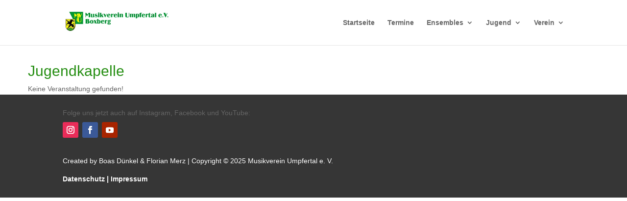

--- FILE ---
content_type: text/css
request_url: https://musikverein-umpfertal.de/wp-content/et-cache/taxonomy/mec_category/24/et-divi-dynamic-tb-3059-late.css?ver=1768547877
body_size: 588
content:
@font-face{font-family:ETmodules;font-display:block;src:url(//musikverein-umpfertal.de/wp-content/themes/Divi/core/admin/fonts/modules/social/modules.eot);src:url(//musikverein-umpfertal.de/wp-content/themes/Divi/core/admin/fonts/modules/social/modules.eot?#iefix) format("embedded-opentype"),url(//musikverein-umpfertal.de/wp-content/themes/Divi/core/admin/fonts/modules/social/modules.woff) format("woff"),url(//musikverein-umpfertal.de/wp-content/themes/Divi/core/admin/fonts/modules/social/modules.ttf) format("truetype"),url(//musikverein-umpfertal.de/wp-content/themes/Divi/core/admin/fonts/modules/social/modules.svg#ETmodules) format("svg");font-weight:400;font-style:normal}

--- FILE ---
content_type: text/css
request_url: https://musikverein-umpfertal.de/wp-content/et-cache/3059/et-core-unified-cpt-deferred-3059.min.css?ver=1764946371
body_size: 530
content:
.et-db #et-boc .et-l .et_pb_section_0_tb_footer.et_pb_section{padding-top:0%;padding-bottom:0%;background-color:rgba(10,10,10,0.82)!important}.et-db #et-boc .et-l .et_pb_text_0_tb_footer{margin-bottom:7px!important}.et-db #et-boc .et-l .et_pb_text_1_tb_footer.et_pb_text{color:#ffffff!important}.et-db #et-boc .et-l .et_pb_social_media_follow_network_0_tb_footer a.icon{background-color:#ea2c59!important}.et-db #et-boc .et-l .et_pb_social_media_follow_network_1_tb_footer a.icon{background-color:#3b5998!important}.et-db #et-boc .et-l .et_pb_social_media_follow_network_2_tb_footer a.icon{background-color:#a82400!important}

--- FILE ---
content_type: text/css
request_url: https://musikverein-umpfertal.de/wp-content/et-cache/taxonomy/mec_category/24/et-divi-dynamic-tb-3059-late.css
body_size: 588
content:
@font-face{font-family:ETmodules;font-display:block;src:url(//musikverein-umpfertal.de/wp-content/themes/Divi/core/admin/fonts/modules/social/modules.eot);src:url(//musikverein-umpfertal.de/wp-content/themes/Divi/core/admin/fonts/modules/social/modules.eot?#iefix) format("embedded-opentype"),url(//musikverein-umpfertal.de/wp-content/themes/Divi/core/admin/fonts/modules/social/modules.woff) format("woff"),url(//musikverein-umpfertal.de/wp-content/themes/Divi/core/admin/fonts/modules/social/modules.ttf) format("truetype"),url(//musikverein-umpfertal.de/wp-content/themes/Divi/core/admin/fonts/modules/social/modules.svg#ETmodules) format("svg");font-weight:400;font-style:normal}